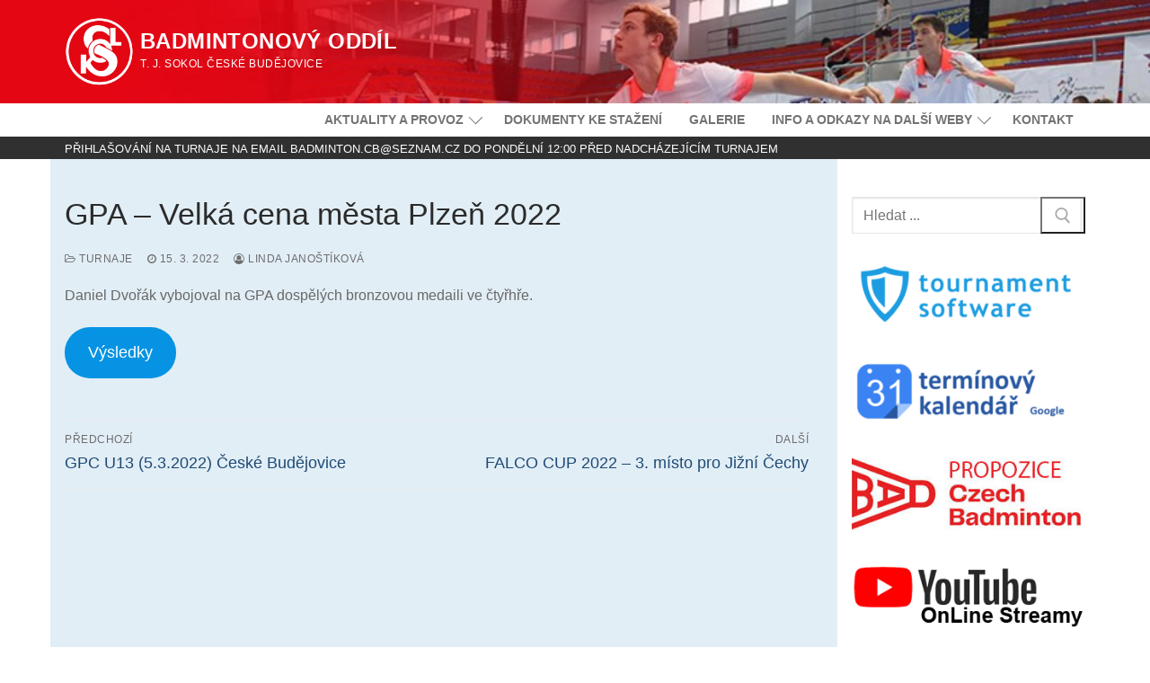

--- FILE ---
content_type: text/html; charset=UTF-8
request_url: https://badmintoncb.cz/turnaje/gpa-velka-cena-mesta-plzen-2022/
body_size: 15030
content:
<!doctype html>
<html lang="cs">
<head>
	<meta charset="UTF-8">
	<meta name="viewport" content="width=device-width, initial-scale=1, maximum-scale=10.0, user-scalable=yes">
	<link rel="profile" href="http://gmpg.org/xfn/11">
	<meta name='robots' content='index, follow, max-image-preview:large, max-snippet:-1, max-video-preview:-1' />

	<!-- This site is optimized with the Yoast SEO plugin v26.5 - https://yoast.com/wordpress/plugins/seo/ -->
	<title>GPA - Velká cena města Plzeň 2022 - Badmintonový oddíl</title>
	<link rel="canonical" href="https://badmintoncb.cz/turnaje/gpa-velka-cena-mesta-plzen-2022/" />
	<meta property="og:locale" content="cs_CZ" />
	<meta property="og:type" content="article" />
	<meta property="og:title" content="GPA - Velká cena města Plzeň 2022 - Badmintonový oddíl" />
	<meta property="og:description" content="Daniel Dvořák vybojoval na GPA dospělých bronzovou medaili ve čtyřhře." />
	<meta property="og:url" content="https://badmintoncb.cz/turnaje/gpa-velka-cena-mesta-plzen-2022/" />
	<meta property="og:site_name" content="Badmintonový oddíl" />
	<meta property="article:publisher" content="https://www.facebook.com/profile.php?id=61576577970121" />
	<meta property="article:published_time" content="2022-03-15T14:19:19+00:00" />
	<meta property="article:modified_time" content="2022-03-15T14:19:20+00:00" />
	<meta property="og:image" content="https://badmintoncb.cz/wp-content/uploads/2021/10/Dan.jpeg" />
	<meta property="og:image:width" content="1024" />
	<meta property="og:image:height" content="640" />
	<meta property="og:image:type" content="image/jpeg" />
	<meta name="author" content="Linda Janoštíková" />
	<meta name="twitter:card" content="summary_large_image" />
	<meta name="twitter:label1" content="Napsal(a)" />
	<meta name="twitter:data1" content="Linda Janoštíková" />
	<meta name="twitter:label2" content="Odhadovaná doba čtení" />
	<meta name="twitter:data2" content="1 minuta" />
	<script type="application/ld+json" class="yoast-schema-graph">{"@context":"https://schema.org","@graph":[{"@type":"Article","@id":"https://badmintoncb.cz/turnaje/gpa-velka-cena-mesta-plzen-2022/#article","isPartOf":{"@id":"https://badmintoncb.cz/turnaje/gpa-velka-cena-mesta-plzen-2022/"},"author":{"name":"Linda Janoštíková","@id":"https://badmintoncb.cz/#/schema/person/ade17db58a2d0d74f6ff9c9dd67a60d9"},"headline":"GPA &#8211; Velká cena města Plzeň 2022","datePublished":"2022-03-15T14:19:19+00:00","dateModified":"2022-03-15T14:19:20+00:00","mainEntityOfPage":{"@id":"https://badmintoncb.cz/turnaje/gpa-velka-cena-mesta-plzen-2022/"},"wordCount":24,"publisher":{"@id":"https://badmintoncb.cz/#organization"},"image":{"@id":"https://badmintoncb.cz/turnaje/gpa-velka-cena-mesta-plzen-2022/#primaryimage"},"thumbnailUrl":"https://badmintoncb.cz/wp-content/uploads/2021/10/Dan.jpeg","articleSection":["Turnaje"],"inLanguage":"cs"},{"@type":"WebPage","@id":"https://badmintoncb.cz/turnaje/gpa-velka-cena-mesta-plzen-2022/","url":"https://badmintoncb.cz/turnaje/gpa-velka-cena-mesta-plzen-2022/","name":"GPA - Velká cena města Plzeň 2022 - Badmintonový oddíl","isPartOf":{"@id":"https://badmintoncb.cz/#website"},"primaryImageOfPage":{"@id":"https://badmintoncb.cz/turnaje/gpa-velka-cena-mesta-plzen-2022/#primaryimage"},"image":{"@id":"https://badmintoncb.cz/turnaje/gpa-velka-cena-mesta-plzen-2022/#primaryimage"},"thumbnailUrl":"https://badmintoncb.cz/wp-content/uploads/2021/10/Dan.jpeg","datePublished":"2022-03-15T14:19:19+00:00","dateModified":"2022-03-15T14:19:20+00:00","breadcrumb":{"@id":"https://badmintoncb.cz/turnaje/gpa-velka-cena-mesta-plzen-2022/#breadcrumb"},"inLanguage":"cs","potentialAction":[{"@type":"ReadAction","target":["https://badmintoncb.cz/turnaje/gpa-velka-cena-mesta-plzen-2022/"]}]},{"@type":"ImageObject","inLanguage":"cs","@id":"https://badmintoncb.cz/turnaje/gpa-velka-cena-mesta-plzen-2022/#primaryimage","url":"https://badmintoncb.cz/wp-content/uploads/2021/10/Dan.jpeg","contentUrl":"https://badmintoncb.cz/wp-content/uploads/2021/10/Dan.jpeg","width":1024,"height":640},{"@type":"BreadcrumbList","@id":"https://badmintoncb.cz/turnaje/gpa-velka-cena-mesta-plzen-2022/#breadcrumb","itemListElement":[{"@type":"ListItem","position":1,"name":"Domů","item":"https://badmintoncb.cz/"},{"@type":"ListItem","position":2,"name":"GPA &#8211; Velká cena města Plzeň 2022"}]},{"@type":"WebSite","@id":"https://badmintoncb.cz/#website","url":"https://badmintoncb.cz/","name":"Badmintonový oddíl","description":"T. J. Sokol České Budějovice","publisher":{"@id":"https://badmintoncb.cz/#organization"},"potentialAction":[{"@type":"SearchAction","target":{"@type":"EntryPoint","urlTemplate":"https://badmintoncb.cz/?s={search_term_string}"},"query-input":{"@type":"PropertyValueSpecification","valueRequired":true,"valueName":"search_term_string"}}],"inLanguage":"cs"},{"@type":"Organization","@id":"https://badmintoncb.cz/#organization","name":"TJ Sokol - Badminton","url":"https://badmintoncb.cz/","logo":{"@type":"ImageObject","inLanguage":"cs","@id":"https://badmintoncb.cz/#/schema/logo/image/","url":"https://badmintoncb.cz/wp-content/uploads/2019/04/logo-sokol-e1566208200360.jpg","contentUrl":"https://badmintoncb.cz/wp-content/uploads/2019/04/logo-sokol-e1566208200360.jpg","width":150,"height":150,"caption":"TJ Sokol - Badminton"},"image":{"@id":"https://badmintoncb.cz/#/schema/logo/image/"},"sameAs":["https://www.facebook.com/profile.php?id=61576577970121","https://www.instagram.com/badminton_ceskebudejovice"]},{"@type":"Person","@id":"https://badmintoncb.cz/#/schema/person/ade17db58a2d0d74f6ff9c9dd67a60d9","name":"Linda Janoštíková","url":"https://badmintoncb.cz/author/lindaj/"}]}</script>
	<!-- / Yoast SEO plugin. -->


<link rel="alternate" type="application/rss+xml" title="Badmintonový oddíl &raquo; RSS zdroj" href="https://badmintoncb.cz/feed/" />
<link rel="alternate" type="application/rss+xml" title="Badmintonový oddíl &raquo; RSS komentářů" href="https://badmintoncb.cz/comments/feed/" />
<link rel="alternate" title="oEmbed (JSON)" type="application/json+oembed" href="https://badmintoncb.cz/wp-json/oembed/1.0/embed?url=https%3A%2F%2Fbadmintoncb.cz%2Fturnaje%2Fgpa-velka-cena-mesta-plzen-2022%2F" />
<link rel="alternate" title="oEmbed (XML)" type="text/xml+oembed" href="https://badmintoncb.cz/wp-json/oembed/1.0/embed?url=https%3A%2F%2Fbadmintoncb.cz%2Fturnaje%2Fgpa-velka-cena-mesta-plzen-2022%2F&#038;format=xml" />
<style id='wp-img-auto-sizes-contain-inline-css' type='text/css'>
img:is([sizes=auto i],[sizes^="auto," i]){contain-intrinsic-size:3000px 1500px}
/*# sourceURL=wp-img-auto-sizes-contain-inline-css */
</style>
<style id='wp-emoji-styles-inline-css' type='text/css'>

	img.wp-smiley, img.emoji {
		display: inline !important;
		border: none !important;
		box-shadow: none !important;
		height: 1em !important;
		width: 1em !important;
		margin: 0 0.07em !important;
		vertical-align: -0.1em !important;
		background: none !important;
		padding: 0 !important;
	}
/*# sourceURL=wp-emoji-styles-inline-css */
</style>
<style id='wp-block-library-inline-css' type='text/css'>
:root{--wp-block-synced-color:#7a00df;--wp-block-synced-color--rgb:122,0,223;--wp-bound-block-color:var(--wp-block-synced-color);--wp-editor-canvas-background:#ddd;--wp-admin-theme-color:#007cba;--wp-admin-theme-color--rgb:0,124,186;--wp-admin-theme-color-darker-10:#006ba1;--wp-admin-theme-color-darker-10--rgb:0,107,160.5;--wp-admin-theme-color-darker-20:#005a87;--wp-admin-theme-color-darker-20--rgb:0,90,135;--wp-admin-border-width-focus:2px}@media (min-resolution:192dpi){:root{--wp-admin-border-width-focus:1.5px}}.wp-element-button{cursor:pointer}:root .has-very-light-gray-background-color{background-color:#eee}:root .has-very-dark-gray-background-color{background-color:#313131}:root .has-very-light-gray-color{color:#eee}:root .has-very-dark-gray-color{color:#313131}:root .has-vivid-green-cyan-to-vivid-cyan-blue-gradient-background{background:linear-gradient(135deg,#00d084,#0693e3)}:root .has-purple-crush-gradient-background{background:linear-gradient(135deg,#34e2e4,#4721fb 50%,#ab1dfe)}:root .has-hazy-dawn-gradient-background{background:linear-gradient(135deg,#faaca8,#dad0ec)}:root .has-subdued-olive-gradient-background{background:linear-gradient(135deg,#fafae1,#67a671)}:root .has-atomic-cream-gradient-background{background:linear-gradient(135deg,#fdd79a,#004a59)}:root .has-nightshade-gradient-background{background:linear-gradient(135deg,#330968,#31cdcf)}:root .has-midnight-gradient-background{background:linear-gradient(135deg,#020381,#2874fc)}:root{--wp--preset--font-size--normal:16px;--wp--preset--font-size--huge:42px}.has-regular-font-size{font-size:1em}.has-larger-font-size{font-size:2.625em}.has-normal-font-size{font-size:var(--wp--preset--font-size--normal)}.has-huge-font-size{font-size:var(--wp--preset--font-size--huge)}.has-text-align-center{text-align:center}.has-text-align-left{text-align:left}.has-text-align-right{text-align:right}.has-fit-text{white-space:nowrap!important}#end-resizable-editor-section{display:none}.aligncenter{clear:both}.items-justified-left{justify-content:flex-start}.items-justified-center{justify-content:center}.items-justified-right{justify-content:flex-end}.items-justified-space-between{justify-content:space-between}.screen-reader-text{border:0;clip-path:inset(50%);height:1px;margin:-1px;overflow:hidden;padding:0;position:absolute;width:1px;word-wrap:normal!important}.screen-reader-text:focus{background-color:#ddd;clip-path:none;color:#444;display:block;font-size:1em;height:auto;left:5px;line-height:normal;padding:15px 23px 14px;text-decoration:none;top:5px;width:auto;z-index:100000}html :where(.has-border-color){border-style:solid}html :where([style*=border-top-color]){border-top-style:solid}html :where([style*=border-right-color]){border-right-style:solid}html :where([style*=border-bottom-color]){border-bottom-style:solid}html :where([style*=border-left-color]){border-left-style:solid}html :where([style*=border-width]){border-style:solid}html :where([style*=border-top-width]){border-top-style:solid}html :where([style*=border-right-width]){border-right-style:solid}html :where([style*=border-bottom-width]){border-bottom-style:solid}html :where([style*=border-left-width]){border-left-style:solid}html :where(img[class*=wp-image-]){height:auto;max-width:100%}:where(figure){margin:0 0 1em}html :where(.is-position-sticky){--wp-admin--admin-bar--position-offset:var(--wp-admin--admin-bar--height,0px)}@media screen and (max-width:600px){html :where(.is-position-sticky){--wp-admin--admin-bar--position-offset:0px}}

/*# sourceURL=wp-block-library-inline-css */
</style><style id='wp-block-button-inline-css' type='text/css'>
.wp-block-button__link{align-content:center;box-sizing:border-box;cursor:pointer;display:inline-block;height:100%;text-align:center;word-break:break-word}.wp-block-button__link.aligncenter{text-align:center}.wp-block-button__link.alignright{text-align:right}:where(.wp-block-button__link){border-radius:9999px;box-shadow:none;padding:calc(.667em + 2px) calc(1.333em + 2px);text-decoration:none}.wp-block-button[style*=text-decoration] .wp-block-button__link{text-decoration:inherit}.wp-block-buttons>.wp-block-button.has-custom-width{max-width:none}.wp-block-buttons>.wp-block-button.has-custom-width .wp-block-button__link{width:100%}.wp-block-buttons>.wp-block-button.has-custom-font-size .wp-block-button__link{font-size:inherit}.wp-block-buttons>.wp-block-button.wp-block-button__width-25{width:calc(25% - var(--wp--style--block-gap, .5em)*.75)}.wp-block-buttons>.wp-block-button.wp-block-button__width-50{width:calc(50% - var(--wp--style--block-gap, .5em)*.5)}.wp-block-buttons>.wp-block-button.wp-block-button__width-75{width:calc(75% - var(--wp--style--block-gap, .5em)*.25)}.wp-block-buttons>.wp-block-button.wp-block-button__width-100{flex-basis:100%;width:100%}.wp-block-buttons.is-vertical>.wp-block-button.wp-block-button__width-25{width:25%}.wp-block-buttons.is-vertical>.wp-block-button.wp-block-button__width-50{width:50%}.wp-block-buttons.is-vertical>.wp-block-button.wp-block-button__width-75{width:75%}.wp-block-button.is-style-squared,.wp-block-button__link.wp-block-button.is-style-squared{border-radius:0}.wp-block-button.no-border-radius,.wp-block-button__link.no-border-radius{border-radius:0!important}:root :where(.wp-block-button .wp-block-button__link.is-style-outline),:root :where(.wp-block-button.is-style-outline>.wp-block-button__link){border:2px solid;padding:.667em 1.333em}:root :where(.wp-block-button .wp-block-button__link.is-style-outline:not(.has-text-color)),:root :where(.wp-block-button.is-style-outline>.wp-block-button__link:not(.has-text-color)){color:currentColor}:root :where(.wp-block-button .wp-block-button__link.is-style-outline:not(.has-background)),:root :where(.wp-block-button.is-style-outline>.wp-block-button__link:not(.has-background)){background-color:initial;background-image:none}
/*# sourceURL=https://badmintoncb.cz/wp-includes/blocks/button/style.min.css */
</style>
<style id='wp-block-image-inline-css' type='text/css'>
.wp-block-image>a,.wp-block-image>figure>a{display:inline-block}.wp-block-image img{box-sizing:border-box;height:auto;max-width:100%;vertical-align:bottom}@media not (prefers-reduced-motion){.wp-block-image img.hide{visibility:hidden}.wp-block-image img.show{animation:show-content-image .4s}}.wp-block-image[style*=border-radius] img,.wp-block-image[style*=border-radius]>a{border-radius:inherit}.wp-block-image.has-custom-border img{box-sizing:border-box}.wp-block-image.aligncenter{text-align:center}.wp-block-image.alignfull>a,.wp-block-image.alignwide>a{width:100%}.wp-block-image.alignfull img,.wp-block-image.alignwide img{height:auto;width:100%}.wp-block-image .aligncenter,.wp-block-image .alignleft,.wp-block-image .alignright,.wp-block-image.aligncenter,.wp-block-image.alignleft,.wp-block-image.alignright{display:table}.wp-block-image .aligncenter>figcaption,.wp-block-image .alignleft>figcaption,.wp-block-image .alignright>figcaption,.wp-block-image.aligncenter>figcaption,.wp-block-image.alignleft>figcaption,.wp-block-image.alignright>figcaption{caption-side:bottom;display:table-caption}.wp-block-image .alignleft{float:left;margin:.5em 1em .5em 0}.wp-block-image .alignright{float:right;margin:.5em 0 .5em 1em}.wp-block-image .aligncenter{margin-left:auto;margin-right:auto}.wp-block-image :where(figcaption){margin-bottom:1em;margin-top:.5em}.wp-block-image.is-style-circle-mask img{border-radius:9999px}@supports ((-webkit-mask-image:none) or (mask-image:none)) or (-webkit-mask-image:none){.wp-block-image.is-style-circle-mask img{border-radius:0;-webkit-mask-image:url('data:image/svg+xml;utf8,<svg viewBox="0 0 100 100" xmlns="http://www.w3.org/2000/svg"><circle cx="50" cy="50" r="50"/></svg>');mask-image:url('data:image/svg+xml;utf8,<svg viewBox="0 0 100 100" xmlns="http://www.w3.org/2000/svg"><circle cx="50" cy="50" r="50"/></svg>');mask-mode:alpha;-webkit-mask-position:center;mask-position:center;-webkit-mask-repeat:no-repeat;mask-repeat:no-repeat;-webkit-mask-size:contain;mask-size:contain}}:root :where(.wp-block-image.is-style-rounded img,.wp-block-image .is-style-rounded img){border-radius:9999px}.wp-block-image figure{margin:0}.wp-lightbox-container{display:flex;flex-direction:column;position:relative}.wp-lightbox-container img{cursor:zoom-in}.wp-lightbox-container img:hover+button{opacity:1}.wp-lightbox-container button{align-items:center;backdrop-filter:blur(16px) saturate(180%);background-color:#5a5a5a40;border:none;border-radius:4px;cursor:zoom-in;display:flex;height:20px;justify-content:center;opacity:0;padding:0;position:absolute;right:16px;text-align:center;top:16px;width:20px;z-index:100}@media not (prefers-reduced-motion){.wp-lightbox-container button{transition:opacity .2s ease}}.wp-lightbox-container button:focus-visible{outline:3px auto #5a5a5a40;outline:3px auto -webkit-focus-ring-color;outline-offset:3px}.wp-lightbox-container button:hover{cursor:pointer;opacity:1}.wp-lightbox-container button:focus{opacity:1}.wp-lightbox-container button:focus,.wp-lightbox-container button:hover,.wp-lightbox-container button:not(:hover):not(:active):not(.has-background){background-color:#5a5a5a40;border:none}.wp-lightbox-overlay{box-sizing:border-box;cursor:zoom-out;height:100vh;left:0;overflow:hidden;position:fixed;top:0;visibility:hidden;width:100%;z-index:100000}.wp-lightbox-overlay .close-button{align-items:center;cursor:pointer;display:flex;justify-content:center;min-height:40px;min-width:40px;padding:0;position:absolute;right:calc(env(safe-area-inset-right) + 16px);top:calc(env(safe-area-inset-top) + 16px);z-index:5000000}.wp-lightbox-overlay .close-button:focus,.wp-lightbox-overlay .close-button:hover,.wp-lightbox-overlay .close-button:not(:hover):not(:active):not(.has-background){background:none;border:none}.wp-lightbox-overlay .lightbox-image-container{height:var(--wp--lightbox-container-height);left:50%;overflow:hidden;position:absolute;top:50%;transform:translate(-50%,-50%);transform-origin:top left;width:var(--wp--lightbox-container-width);z-index:9999999999}.wp-lightbox-overlay .wp-block-image{align-items:center;box-sizing:border-box;display:flex;height:100%;justify-content:center;margin:0;position:relative;transform-origin:0 0;width:100%;z-index:3000000}.wp-lightbox-overlay .wp-block-image img{height:var(--wp--lightbox-image-height);min-height:var(--wp--lightbox-image-height);min-width:var(--wp--lightbox-image-width);width:var(--wp--lightbox-image-width)}.wp-lightbox-overlay .wp-block-image figcaption{display:none}.wp-lightbox-overlay button{background:none;border:none}.wp-lightbox-overlay .scrim{background-color:#fff;height:100%;opacity:.9;position:absolute;width:100%;z-index:2000000}.wp-lightbox-overlay.active{visibility:visible}@media not (prefers-reduced-motion){.wp-lightbox-overlay.active{animation:turn-on-visibility .25s both}.wp-lightbox-overlay.active img{animation:turn-on-visibility .35s both}.wp-lightbox-overlay.show-closing-animation:not(.active){animation:turn-off-visibility .35s both}.wp-lightbox-overlay.show-closing-animation:not(.active) img{animation:turn-off-visibility .25s both}.wp-lightbox-overlay.zoom.active{animation:none;opacity:1;visibility:visible}.wp-lightbox-overlay.zoom.active .lightbox-image-container{animation:lightbox-zoom-in .4s}.wp-lightbox-overlay.zoom.active .lightbox-image-container img{animation:none}.wp-lightbox-overlay.zoom.active .scrim{animation:turn-on-visibility .4s forwards}.wp-lightbox-overlay.zoom.show-closing-animation:not(.active){animation:none}.wp-lightbox-overlay.zoom.show-closing-animation:not(.active) .lightbox-image-container{animation:lightbox-zoom-out .4s}.wp-lightbox-overlay.zoom.show-closing-animation:not(.active) .lightbox-image-container img{animation:none}.wp-lightbox-overlay.zoom.show-closing-animation:not(.active) .scrim{animation:turn-off-visibility .4s forwards}}@keyframes show-content-image{0%{visibility:hidden}99%{visibility:hidden}to{visibility:visible}}@keyframes turn-on-visibility{0%{opacity:0}to{opacity:1}}@keyframes turn-off-visibility{0%{opacity:1;visibility:visible}99%{opacity:0;visibility:visible}to{opacity:0;visibility:hidden}}@keyframes lightbox-zoom-in{0%{transform:translate(calc((-100vw + var(--wp--lightbox-scrollbar-width))/2 + var(--wp--lightbox-initial-left-position)),calc(-50vh + var(--wp--lightbox-initial-top-position))) scale(var(--wp--lightbox-scale))}to{transform:translate(-50%,-50%) scale(1)}}@keyframes lightbox-zoom-out{0%{transform:translate(-50%,-50%) scale(1);visibility:visible}99%{visibility:visible}to{transform:translate(calc((-100vw + var(--wp--lightbox-scrollbar-width))/2 + var(--wp--lightbox-initial-left-position)),calc(-50vh + var(--wp--lightbox-initial-top-position))) scale(var(--wp--lightbox-scale));visibility:hidden}}
/*# sourceURL=https://badmintoncb.cz/wp-includes/blocks/image/style.min.css */
</style>
<style id='wp-block-buttons-inline-css' type='text/css'>
.wp-block-buttons{box-sizing:border-box}.wp-block-buttons.is-vertical{flex-direction:column}.wp-block-buttons.is-vertical>.wp-block-button:last-child{margin-bottom:0}.wp-block-buttons>.wp-block-button{display:inline-block;margin:0}.wp-block-buttons.is-content-justification-left{justify-content:flex-start}.wp-block-buttons.is-content-justification-left.is-vertical{align-items:flex-start}.wp-block-buttons.is-content-justification-center{justify-content:center}.wp-block-buttons.is-content-justification-center.is-vertical{align-items:center}.wp-block-buttons.is-content-justification-right{justify-content:flex-end}.wp-block-buttons.is-content-justification-right.is-vertical{align-items:flex-end}.wp-block-buttons.is-content-justification-space-between{justify-content:space-between}.wp-block-buttons.aligncenter{text-align:center}.wp-block-buttons:not(.is-content-justification-space-between,.is-content-justification-right,.is-content-justification-left,.is-content-justification-center) .wp-block-button.aligncenter{margin-left:auto;margin-right:auto;width:100%}.wp-block-buttons[style*=text-decoration] .wp-block-button,.wp-block-buttons[style*=text-decoration] .wp-block-button__link{text-decoration:inherit}.wp-block-buttons.has-custom-font-size .wp-block-button__link{font-size:inherit}.wp-block-buttons .wp-block-button__link{width:100%}.wp-block-button.aligncenter{text-align:center}
/*# sourceURL=https://badmintoncb.cz/wp-includes/blocks/buttons/style.min.css */
</style>
<style id='global-styles-inline-css' type='text/css'>
:root{--wp--preset--aspect-ratio--square: 1;--wp--preset--aspect-ratio--4-3: 4/3;--wp--preset--aspect-ratio--3-4: 3/4;--wp--preset--aspect-ratio--3-2: 3/2;--wp--preset--aspect-ratio--2-3: 2/3;--wp--preset--aspect-ratio--16-9: 16/9;--wp--preset--aspect-ratio--9-16: 9/16;--wp--preset--color--black: #000000;--wp--preset--color--cyan-bluish-gray: #abb8c3;--wp--preset--color--white: #ffffff;--wp--preset--color--pale-pink: #f78da7;--wp--preset--color--vivid-red: #cf2e2e;--wp--preset--color--luminous-vivid-orange: #ff6900;--wp--preset--color--luminous-vivid-amber: #fcb900;--wp--preset--color--light-green-cyan: #7bdcb5;--wp--preset--color--vivid-green-cyan: #00d084;--wp--preset--color--pale-cyan-blue: #8ed1fc;--wp--preset--color--vivid-cyan-blue: #0693e3;--wp--preset--color--vivid-purple: #9b51e0;--wp--preset--gradient--vivid-cyan-blue-to-vivid-purple: linear-gradient(135deg,rgb(6,147,227) 0%,rgb(155,81,224) 100%);--wp--preset--gradient--light-green-cyan-to-vivid-green-cyan: linear-gradient(135deg,rgb(122,220,180) 0%,rgb(0,208,130) 100%);--wp--preset--gradient--luminous-vivid-amber-to-luminous-vivid-orange: linear-gradient(135deg,rgb(252,185,0) 0%,rgb(255,105,0) 100%);--wp--preset--gradient--luminous-vivid-orange-to-vivid-red: linear-gradient(135deg,rgb(255,105,0) 0%,rgb(207,46,46) 100%);--wp--preset--gradient--very-light-gray-to-cyan-bluish-gray: linear-gradient(135deg,rgb(238,238,238) 0%,rgb(169,184,195) 100%);--wp--preset--gradient--cool-to-warm-spectrum: linear-gradient(135deg,rgb(74,234,220) 0%,rgb(151,120,209) 20%,rgb(207,42,186) 40%,rgb(238,44,130) 60%,rgb(251,105,98) 80%,rgb(254,248,76) 100%);--wp--preset--gradient--blush-light-purple: linear-gradient(135deg,rgb(255,206,236) 0%,rgb(152,150,240) 100%);--wp--preset--gradient--blush-bordeaux: linear-gradient(135deg,rgb(254,205,165) 0%,rgb(254,45,45) 50%,rgb(107,0,62) 100%);--wp--preset--gradient--luminous-dusk: linear-gradient(135deg,rgb(255,203,112) 0%,rgb(199,81,192) 50%,rgb(65,88,208) 100%);--wp--preset--gradient--pale-ocean: linear-gradient(135deg,rgb(255,245,203) 0%,rgb(182,227,212) 50%,rgb(51,167,181) 100%);--wp--preset--gradient--electric-grass: linear-gradient(135deg,rgb(202,248,128) 0%,rgb(113,206,126) 100%);--wp--preset--gradient--midnight: linear-gradient(135deg,rgb(2,3,129) 0%,rgb(40,116,252) 100%);--wp--preset--font-size--small: 13px;--wp--preset--font-size--medium: 20px;--wp--preset--font-size--large: 36px;--wp--preset--font-size--x-large: 42px;--wp--preset--spacing--20: 0.44rem;--wp--preset--spacing--30: 0.67rem;--wp--preset--spacing--40: 1rem;--wp--preset--spacing--50: 1.5rem;--wp--preset--spacing--60: 2.25rem;--wp--preset--spacing--70: 3.38rem;--wp--preset--spacing--80: 5.06rem;--wp--preset--shadow--natural: 6px 6px 9px rgba(0, 0, 0, 0.2);--wp--preset--shadow--deep: 12px 12px 50px rgba(0, 0, 0, 0.4);--wp--preset--shadow--sharp: 6px 6px 0px rgba(0, 0, 0, 0.2);--wp--preset--shadow--outlined: 6px 6px 0px -3px rgb(255, 255, 255), 6px 6px rgb(0, 0, 0);--wp--preset--shadow--crisp: 6px 6px 0px rgb(0, 0, 0);}:where(.is-layout-flex){gap: 0.5em;}:where(.is-layout-grid){gap: 0.5em;}body .is-layout-flex{display: flex;}.is-layout-flex{flex-wrap: wrap;align-items: center;}.is-layout-flex > :is(*, div){margin: 0;}body .is-layout-grid{display: grid;}.is-layout-grid > :is(*, div){margin: 0;}:where(.wp-block-columns.is-layout-flex){gap: 2em;}:where(.wp-block-columns.is-layout-grid){gap: 2em;}:where(.wp-block-post-template.is-layout-flex){gap: 1.25em;}:where(.wp-block-post-template.is-layout-grid){gap: 1.25em;}.has-black-color{color: var(--wp--preset--color--black) !important;}.has-cyan-bluish-gray-color{color: var(--wp--preset--color--cyan-bluish-gray) !important;}.has-white-color{color: var(--wp--preset--color--white) !important;}.has-pale-pink-color{color: var(--wp--preset--color--pale-pink) !important;}.has-vivid-red-color{color: var(--wp--preset--color--vivid-red) !important;}.has-luminous-vivid-orange-color{color: var(--wp--preset--color--luminous-vivid-orange) !important;}.has-luminous-vivid-amber-color{color: var(--wp--preset--color--luminous-vivid-amber) !important;}.has-light-green-cyan-color{color: var(--wp--preset--color--light-green-cyan) !important;}.has-vivid-green-cyan-color{color: var(--wp--preset--color--vivid-green-cyan) !important;}.has-pale-cyan-blue-color{color: var(--wp--preset--color--pale-cyan-blue) !important;}.has-vivid-cyan-blue-color{color: var(--wp--preset--color--vivid-cyan-blue) !important;}.has-vivid-purple-color{color: var(--wp--preset--color--vivid-purple) !important;}.has-black-background-color{background-color: var(--wp--preset--color--black) !important;}.has-cyan-bluish-gray-background-color{background-color: var(--wp--preset--color--cyan-bluish-gray) !important;}.has-white-background-color{background-color: var(--wp--preset--color--white) !important;}.has-pale-pink-background-color{background-color: var(--wp--preset--color--pale-pink) !important;}.has-vivid-red-background-color{background-color: var(--wp--preset--color--vivid-red) !important;}.has-luminous-vivid-orange-background-color{background-color: var(--wp--preset--color--luminous-vivid-orange) !important;}.has-luminous-vivid-amber-background-color{background-color: var(--wp--preset--color--luminous-vivid-amber) !important;}.has-light-green-cyan-background-color{background-color: var(--wp--preset--color--light-green-cyan) !important;}.has-vivid-green-cyan-background-color{background-color: var(--wp--preset--color--vivid-green-cyan) !important;}.has-pale-cyan-blue-background-color{background-color: var(--wp--preset--color--pale-cyan-blue) !important;}.has-vivid-cyan-blue-background-color{background-color: var(--wp--preset--color--vivid-cyan-blue) !important;}.has-vivid-purple-background-color{background-color: var(--wp--preset--color--vivid-purple) !important;}.has-black-border-color{border-color: var(--wp--preset--color--black) !important;}.has-cyan-bluish-gray-border-color{border-color: var(--wp--preset--color--cyan-bluish-gray) !important;}.has-white-border-color{border-color: var(--wp--preset--color--white) !important;}.has-pale-pink-border-color{border-color: var(--wp--preset--color--pale-pink) !important;}.has-vivid-red-border-color{border-color: var(--wp--preset--color--vivid-red) !important;}.has-luminous-vivid-orange-border-color{border-color: var(--wp--preset--color--luminous-vivid-orange) !important;}.has-luminous-vivid-amber-border-color{border-color: var(--wp--preset--color--luminous-vivid-amber) !important;}.has-light-green-cyan-border-color{border-color: var(--wp--preset--color--light-green-cyan) !important;}.has-vivid-green-cyan-border-color{border-color: var(--wp--preset--color--vivid-green-cyan) !important;}.has-pale-cyan-blue-border-color{border-color: var(--wp--preset--color--pale-cyan-blue) !important;}.has-vivid-cyan-blue-border-color{border-color: var(--wp--preset--color--vivid-cyan-blue) !important;}.has-vivid-purple-border-color{border-color: var(--wp--preset--color--vivid-purple) !important;}.has-vivid-cyan-blue-to-vivid-purple-gradient-background{background: var(--wp--preset--gradient--vivid-cyan-blue-to-vivid-purple) !important;}.has-light-green-cyan-to-vivid-green-cyan-gradient-background{background: var(--wp--preset--gradient--light-green-cyan-to-vivid-green-cyan) !important;}.has-luminous-vivid-amber-to-luminous-vivid-orange-gradient-background{background: var(--wp--preset--gradient--luminous-vivid-amber-to-luminous-vivid-orange) !important;}.has-luminous-vivid-orange-to-vivid-red-gradient-background{background: var(--wp--preset--gradient--luminous-vivid-orange-to-vivid-red) !important;}.has-very-light-gray-to-cyan-bluish-gray-gradient-background{background: var(--wp--preset--gradient--very-light-gray-to-cyan-bluish-gray) !important;}.has-cool-to-warm-spectrum-gradient-background{background: var(--wp--preset--gradient--cool-to-warm-spectrum) !important;}.has-blush-light-purple-gradient-background{background: var(--wp--preset--gradient--blush-light-purple) !important;}.has-blush-bordeaux-gradient-background{background: var(--wp--preset--gradient--blush-bordeaux) !important;}.has-luminous-dusk-gradient-background{background: var(--wp--preset--gradient--luminous-dusk) !important;}.has-pale-ocean-gradient-background{background: var(--wp--preset--gradient--pale-ocean) !important;}.has-electric-grass-gradient-background{background: var(--wp--preset--gradient--electric-grass) !important;}.has-midnight-gradient-background{background: var(--wp--preset--gradient--midnight) !important;}.has-small-font-size{font-size: var(--wp--preset--font-size--small) !important;}.has-medium-font-size{font-size: var(--wp--preset--font-size--medium) !important;}.has-large-font-size{font-size: var(--wp--preset--font-size--large) !important;}.has-x-large-font-size{font-size: var(--wp--preset--font-size--x-large) !important;}
/*# sourceURL=global-styles-inline-css */
</style>

<style id='classic-theme-styles-inline-css' type='text/css'>
/*! This file is auto-generated */
.wp-block-button__link{color:#fff;background-color:#32373c;border-radius:9999px;box-shadow:none;text-decoration:none;padding:calc(.667em + 2px) calc(1.333em + 2px);font-size:1.125em}.wp-block-file__button{background:#32373c;color:#fff;text-decoration:none}
/*# sourceURL=/wp-includes/css/classic-themes.min.css */
</style>
<link rel='stylesheet' id='recent-posts-widget-with-thumbnails-public-style-css' href='https://badmintoncb.cz/wp-content/plugins/recent-posts-widget-with-thumbnails/public.css?ver=7.1.1' type='text/css' media='all' />
<link rel='stylesheet' id='slb_core-css' href='https://badmintoncb.cz/wp-content/plugins/simple-lightbox/client/css/app.css?ver=2.9.4' type='text/css' media='all' />
<link rel='stylesheet' id='font-awesome-css' href='https://badmintoncb.cz/wp-content/themes/customify/assets/fonts/font-awesome/css/font-awesome.min.css?ver=5.0.0' type='text/css' media='all' />
<link rel='stylesheet' id='customify-style-css' href='https://badmintoncb.cz/wp-content/themes/customify/style.min.css?ver=0.4.13' type='text/css' media='all' />
<style id='customify-style-inline-css' type='text/css'>
.customify-container, .layout-contained, .site-framed .site, .site-boxed .site { max-width: 1200px; } .main-layout-content .entry-content > .alignwide { width: calc( 1200px - 4em ); max-width: 100vw;  }#blog-posts .posts-layout .entry-media {border-radius: 21px;}#blog-posts .entry-meta .sep {margin-left: calc( 19px / 2 ); margin-right: calc( 19px / 2 );}.single-post .content-inner {max-width: 1200px;}.header-top .header--row-inner,body:not(.fl-builder-edit) .button,body:not(.fl-builder-edit) button:not(.menu-mobile-toggle, .components-button, .customize-partial-edit-shortcut-button),body:not(.fl-builder-edit) input[type="button"]:not(.ed_button),button.button,input[type="button"]:not(.ed_button, .components-button, .customize-partial-edit-shortcut-button),input[type="reset"]:not(.components-button, .customize-partial-edit-shortcut-button),input[type="submit"]:not(.components-button, .customize-partial-edit-shortcut-button),.pagination .nav-links > *:hover,.pagination .nav-links span,.nav-menu-desktop.style-full-height .primary-menu-ul > li.current-menu-item > a,.nav-menu-desktop.style-full-height .primary-menu-ul > li.current-menu-ancestor > a,.nav-menu-desktop.style-full-height .primary-menu-ul > li > a:hover,.posts-layout .readmore-button:hover{    background-color: #235787;}.posts-layout .readmore-button {color: #235787;}.pagination .nav-links > *:hover,.pagination .nav-links span,.entry-single .tags-links a:hover,.entry-single .cat-links a:hover,.posts-layout .readmore-button,.posts-layout .readmore-button:hover{    border-color: #235787;}.customify-builder-btn{    background-color: #c3512f;}body{    color: #686868;}abbr, acronym {    border-bottom-color: #686868;}a                {                    color: #1e4b75;}a:hover,a:focus,.link-meta:hover, .link-meta a:hover{    color: #111111;}h2 + h3,.comments-area h2 + .comments-title,.h2 + h3,.comments-area .h2 + .comments-title,.page-breadcrumb {    border-top-color: #eaecee;}blockquote,.site-content .widget-area .menu li.current-menu-item > a:before{    border-left-color: #eaecee;}@media screen and (min-width: 64em) {    .comment-list .children li.comment {        border-left-color: #eaecee;    }    .comment-list .children li.comment:after {        background-color: #eaecee;    }}.page-titlebar, .page-breadcrumb,.posts-layout .entry-inner {    border-bottom-color: #eaecee;}.header-search-form .search-field,.entry-content .page-links a,.header-search-modal,.pagination .nav-links > *,.entry-footer .tags-links a, .entry-footer .cat-links a,.search .content-area article,.site-content .widget-area .menu li.current-menu-item > a,.posts-layout .entry-inner,.post-navigation .nav-links,article.comment .comment-meta,.widget-area .widget_pages li a, .widget-area .widget_categories li a, .widget-area .widget_archive li a, .widget-area .widget_meta li a, .widget-area .widget_nav_menu li a, .widget-area .widget_product_categories li a, .widget-area .widget_recent_entries li a, .widget-area .widget_rss li a,.widget-area .widget_recent_comments li{    border-color: #eaecee;}.header-search-modal::before {    border-top-color: #eaecee;    border-left-color: #eaecee;}@media screen and (min-width: 48em) {    .content-sidebar.sidebar_vertical_border .content-area {        border-right-color: #eaecee;    }    .sidebar-content.sidebar_vertical_border .content-area {        border-left-color: #eaecee;    }    .sidebar-sidebar-content.sidebar_vertical_border .sidebar-primary {        border-right-color: #eaecee;    }    .sidebar-sidebar-content.sidebar_vertical_border .sidebar-secondary {        border-right-color: #eaecee;    }    .content-sidebar-sidebar.sidebar_vertical_border .sidebar-primary {        border-left-color: #eaecee;    }    .content-sidebar-sidebar.sidebar_vertical_border .sidebar-secondary {        border-left-color: #eaecee;    }    .sidebar-content-sidebar.sidebar_vertical_border .content-area {        border-left-color: #eaecee;        border-right-color: #eaecee;    }    .sidebar-content-sidebar.sidebar_vertical_border .content-area {        border-left-color: #eaecee;        border-right-color: #eaecee;    }}article.comment .comment-post-author {background: #6d6d6d;}.pagination .nav-links > *,.link-meta,.link-meta a,.color-meta,.entry-single .tags-links:before,.entry-single .cats-links:before{    color: #6d6d6d;}h1, h2, h3, h4, h5, h6 { color: #2b2b2b;}.site-content .widget-title { color: #444444;}#page-cover {background-image: url("https://badmintoncb.cz/wp-content/themes/customify/assets/images/default-cover.jpg");}.header--row:not(.header--transparent).header-top .header--row-inner  {background-image: url("https://badmintoncb.cz/wp-content/uploads/2019/09/header.jpg");-webkit-background-size: cover; -moz-background-size: cover; -o-background-size: cover; background-size: cover;background-position: top left;background-repeat: repeat;} .sub-menu .li-duplicator {display:none !important;}.header-search_icon-item .header-search-modal  {border-style: solid;} .header-search_icon-item .search-field  {border-style: solid;} .dark-mode .header-search_box-item .search-form-fields, .header-search_box-item .search-form-fields  {border-style: solid;} .nav-menu-desktop.style-border-bottom .primary-menu-ul > li > a .link-before:before { bottom: 24px; } .nav-menu-desktop.style-border-top .primary-menu-ul > li > a .link-before:before { top: 24px; }.builder-item--primary-menu .nav-icon-angle { width: 11px; height: 11px; }a.item--button  {color: #ffffff; text-decoration-color: #ffffff;background-color: #1e73be;} .site-content .content-area  {background-color: rgba(194,220,237,0.48);} /* CSS for desktop */#blog-posts .posts-layout .entry .entry-media:not(.no-ratio) {padding-top: 26%;}#blog-posts .posts-layout .entry-media, #blog-posts .posts-layout.layout--blog_classic .entry-media {flex-basis: 35%; width: 35%;}#page-cover .page-cover-inner {min-height: 300px;}.header--row.header-top .customify-grid, .header--row.header-top .style-full-height .primary-menu-ul > li > a {min-height: 115px;}.header--row.header-main .customify-grid, .header--row.header-main .style-full-height .primary-menu-ul > li > a {min-height: 0px;}.header--row.header-bottom .customify-grid, .header--row.header-bottom .style-full-height .primary-menu-ul > li > a {min-height: 20px;}.header--row .builder-first--html {text-align: left;}.site-header .site-branding img { max-width: 77px; } .site-header .cb-row--mobile .site-branding img { width: 77px; }.header--row .builder-first--logo {text-align: left;}.header--row .builder-first--nav-icon {text-align: right;}.header-search_icon-item svg {height: 5px; width: 5px;}.header-search_icon-item .search-submit {margin-left: -40px;}.header-search_box-item .search-submit{margin-left: -40px;} .header-search_box-item .woo_bootster_search .search-submit{margin-left: -40px;} .header-search_box-item .header-search-form button.search-submit{margin-left:-40px;}.header--row .builder-first--primary-menu {text-align: right;}.header--row .builder-first--button {text-align: left;}.footer--row .builder-first--footer_copyright {text-align: center;}/* CSS for tablet */@media screen and (max-width: 1024px) { #blog-posts .posts-layout .entry .entry-media:not(.no-ratio) {padding-top: 36%;}#blog-posts .posts-layout .entry-media, #blog-posts .posts-layout.layout--blog_classic .entry-media {flex-basis: 63%; width: 63%;}#page-cover .page-cover-inner {min-height: 250px;}.header--row .builder-first--nav-icon {text-align: right;}.header-search_icon-item .search-submit {margin-left: -40px;}.header-search_box-item .search-submit{margin-left: -40px;} .header-search_box-item .woo_bootster_search .search-submit{margin-left: -40px;} .header-search_box-item .header-search-form button.search-submit{margin-left:-40px;} }/* CSS for mobile */@media screen and (max-width: 568px) { #blog-posts .posts-layout .entry .entry-media:not(.no-ratio) {padding-top: 104%;}#page-cover .page-cover-inner {min-height: 200px;}.header--row.header-top .customify-grid, .header--row.header-top .style-full-height .primary-menu-ul > li > a {min-height: 33px;}.header-menu-sidebar-inner {text-align: left;}.header--row .builder-first--nav-icon {text-align: right;}.header-search_icon-item .search-submit {margin-left: -40px;}.header-search_box-item .search-submit{margin-left: -40px;} .header-search_box-item .woo_bootster_search .search-submit{margin-left: -40px;} .header-search_box-item .header-search-form button.search-submit{margin-left:-40px;} }
/*# sourceURL=customify-style-inline-css */
</style>
<link rel='stylesheet' id='wp-block-paragraph-css' href='https://badmintoncb.cz/wp-includes/blocks/paragraph/style.min.css?ver=6.9' type='text/css' media='all' />
<link rel="https://api.w.org/" href="https://badmintoncb.cz/wp-json/" /><link rel="alternate" title="JSON" type="application/json" href="https://badmintoncb.cz/wp-json/wp/v2/posts/3649" /><link rel="EditURI" type="application/rsd+xml" title="RSD" href="https://badmintoncb.cz/xmlrpc.php?rsd" />
<link rel='shortlink' href='https://badmintoncb.cz/?p=3649' />
<!-- Analytics by WP Statistics - https://wp-statistics.com -->
<link rel="icon" href="https://badmintoncb.cz/wp-content/uploads/2019/04/logo-sokol-e1566208200360-100x100.jpg" sizes="32x32" />
<link rel="icon" href="https://badmintoncb.cz/wp-content/uploads/2019/04/logo-sokol-e1566208200360.jpg" sizes="192x192" />
<link rel="apple-touch-icon" href="https://badmintoncb.cz/wp-content/uploads/2019/04/logo-sokol-e1566208200360.jpg" />
<meta name="msapplication-TileImage" content="https://badmintoncb.cz/wp-content/uploads/2019/04/logo-sokol-e1566208200360.jpg" />
</head>

<body class="wp-singular post-template-default single single-post postid-3649 single-format-standard wp-custom-logo wp-theme-customify content-sidebar main-layout-content-sidebar site-full-width menu_sidebar_slide_left">
<div id="page" class="site no-box-shadow">
	<a class="skip-link screen-reader-text" href="#site-content">Přeskočit na obsah</a>
	<a class="close is-size-medium  close-panel close-sidebar-panel" href="#">
        <span class="hamburger hamburger--squeeze is-active">
            <span class="hamburger-box">
              <span class="hamburger-inner"><span class="screen-reader-text">Menu</span></span>
            </span>
        </span>
        <span class="screen-reader-text">Zavřeno</span>
        </a><header id="masthead" class="site-header header-"><div id="masthead-inner" class="site-header-inner">							<div  class="header-top header--row hide-on-mobile hide-on-tablet layout-full-contained"  id="cb-row--header-top"  data-row-id="top"  data-show-on="desktop">
								<div class="header--row-inner header-top-inner dark-mode">
									<div class="customify-container">
										<div class="customify-grid  customify-grid-middle"><div class="customify-col-12_md-12_sm-12 builder-item builder-first--logo" data-push-left=""><div class="item--inner builder-item--logo" data-section="title_tagline" data-item-id="logo" >		<div class="site-branding logo-left">
						<a href="https://badmintoncb.cz/" class="logo-link" rel="home" itemprop="url">
				<img class="site-img-logo" src="https://badmintoncb.cz/wp-content/uploads/2019/09/sokol-logo-1.png" alt="Badmintonový oddíl">
							</a>
			<div class="site-name-desc">						<p class="site-title">
							<a href="https://badmintoncb.cz/" rel="home">Badmintonový oddíl</a>
						</p>
												<p class="site-description text-uppercase text-xsmall">T. J. Sokol České Budějovice</p>
						</div>		</div><!-- .site-branding -->
		</div></div></div>									</div>
								</div>
							</div>
														<div  class="header-main header--row layout-full-contained"  id="cb-row--header-main"  data-row-id="main"  data-show-on="desktop mobile">
								<div class="header--row-inner header-main-inner light-mode">
									<div class="customify-container">
										<div class="customify-grid cb-row--desktop hide-on-mobile hide-on-tablet customify-grid-middle"><div class="customify-col-12_md-12_sm-12 builder-item builder-first--primary-menu" data-push-left=""><div class="item--inner builder-item--primary-menu has_menu" data-section="header_menu_primary" data-item-id="primary-menu" ><nav  id="site-navigation-main-desktop" class="site-navigation primary-menu primary-menu-main nav-menu-desktop primary-menu-desktop style-border-bottom"><ul id="menu-hlavni-menu" class="primary-menu-ul menu nav-menu"><li id="menu-item--main-desktop-942" class="menu-item menu-item-type-custom menu-item-object-custom menu-item-home menu-item-has-children menu-item-942"><a href="https://badmintoncb.cz"><span class="link-before">Aktuality a provoz<span class="nav-icon-angle">&nbsp;</span></span></a>
<ul class="sub-menu sub-lv-0">
	<li id="menu-item--main-desktop-4137" class="menu-item menu-item-type-post_type menu-item-object-page menu-item-4137"><a href="https://badmintoncb.cz/treninkove-skupiny/"><span class="link-before">Tréninkové skupiny</span></a></li>
	<li id="menu-item--main-desktop-2613" class="menu-item menu-item-type-custom menu-item-object-custom menu-item-2613"><a href="https://www.czechbadminton.cz/turnaje/kalendar"><span class="link-before">Propozice</span></a></li>
	<li id="menu-item--main-desktop-55" class="menu-item menu-item-type-taxonomy menu-item-object-category current-post-ancestor current-menu-parent current-post-parent menu-item-55"><a href="https://badmintoncb.cz/category/turnaje/"><span class="link-before">Turnaje</span></a></li>
</ul>
</li>
<li id="menu-item--main-desktop-861" class="menu-item menu-item-type-post_type menu-item-object-post menu-item-861"><a href="https://badmintoncb.cz/dokumenty-ke-stazeni/vyuctovani-pracovni-cesty/"><span class="link-before">Dokumenty ke stažení</span></a></li>
<li id="menu-item--main-desktop-412" class="menu-item menu-item-type-taxonomy menu-item-object-category menu-item-412"><a href="https://badmintoncb.cz/category/galerie/"><span class="link-before">Galerie</span></a></li>
<li id="menu-item--main-desktop-1009" class="menu-item menu-item-type-custom menu-item-object-custom menu-item-has-children menu-item-1009"><a href="http://www.badmintoncb.cz"><span class="link-before">Info a odkazy na další weby<span class="nav-icon-angle">&nbsp;</span></span></a>
<ul class="sub-menu sub-lv-0">
	<li id="menu-item--main-desktop-1004" class="menu-item menu-item-type-custom menu-item-object-custom menu-item-1004"><a href="http://www.jcbas.cz/"><span class="link-before">Jihočeský badmintonový svaz</span></a></li>
	<li id="menu-item--main-desktop-1006" class="menu-item menu-item-type-custom menu-item-object-custom menu-item-1006"><a href="https://czechbadminton.cz/"><span class="link-before">Český badmintonový svaz</span></a></li>
	<li id="menu-item--main-desktop-1007" class="menu-item menu-item-type-custom menu-item-object-custom menu-item-1007"><a href="http://www.sokol-cbu.cz/sokolcb/index.php"><span class="link-before">TJ Sokol České Budějovice</span></a></li>
	<li id="menu-item--main-desktop-2928" class="menu-item menu-item-type-post_type menu-item-object-page menu-item-2928"><a href="https://badmintoncb.cz/obchod/"><span class="link-before">Obchod &#8211; oddílové oblečení</span></a></li>
	<li id="menu-item--main-desktop-1008" class="menu-item menu-item-type-custom menu-item-object-custom menu-item-1008"><a href="https://www.sokol.cz/sokol/"><span class="link-before">Česká obec sokolská</span></a></li>
	<li id="menu-item--main-desktop-6473" class="menu-item menu-item-type-custom menu-item-object-custom menu-item-6473"><a href="https://cifs.jcbas.cz"><span class="link-before">Czech International Future Series</span></a></li>
	<li id="menu-item--main-desktop-19" class="menu-item menu-item-type-post_type menu-item-object-page menu-item-19"><a href="https://badmintoncb.cz/pravidla-badbintonu/"><span class="link-before">Pravidla badmintonu</span></a></li>
	<li id="menu-item--main-desktop-2041" class="menu-item menu-item-type-custom menu-item-object-custom menu-item-2041"><a href="https://www.badmintoncb.cz/wp-admin/index.php"><span class="link-before">Přihlášení</span></a></li>
</ul>
</li>
<li id="menu-item--main-desktop-23" class="menu-item menu-item-type-post_type menu-item-object-page menu-item-23"><a href="https://badmintoncb.cz/kontakty/"><span class="link-before">Kontakt</span></a></li>
</ul></nav></div></div></div><div class="cb-row--mobile hide-on-desktop customify-grid customify-grid-middle"><div class="customify-col-5_md-5_sm-5 builder-item builder-first--logo" data-push-left=""><div class="item--inner builder-item--logo" data-section="title_tagline" data-item-id="logo" >		<div class="site-branding logo-left">
						<a href="https://badmintoncb.cz/" class="logo-link" rel="home" itemprop="url">
				<img class="site-img-logo" src="https://badmintoncb.cz/wp-content/uploads/2019/09/sokol-logo-1.png" alt="Badmintonový oddíl">
							</a>
			<div class="site-name-desc">						<p class="site-title">
							<a href="https://badmintoncb.cz/" rel="home">Badmintonový oddíl</a>
						</p>
												<p class="site-description text-uppercase text-xsmall">T. J. Sokol České Budějovice</p>
						</div>		</div><!-- .site-branding -->
		</div></div><div class="customify-col-3_md-3_sm-3 builder-item builder-first--nav-icon" data-push-left="off-4"><div class="item--inner builder-item--nav-icon" data-section="header_menu_icon" data-item-id="nav-icon" >		<button type="button" class="menu-mobile-toggle item-button is-size-desktop-medium is-size-tablet-medium is-size-mobile-medium"  aria-label="nav icon">
			<span class="hamburger hamburger--squeeze">
				<span class="hamburger-box">
					<span class="hamburger-inner"></span>
				</span>
			</span>
			<span class="nav-icon--label hide-on-tablet hide-on-mobile">Menu</span></button>
		</div></div></div>									</div>
								</div>
							</div>
														<div  class="header-bottom header--row layout-full-contained"  id="cb-row--header-bottom"  data-row-id="bottom"  data-show-on="desktop mobile">
								<div class="header--row-inner header-bottom-inner dark-mode">
									<div class="customify-container">
										<div class="customify-grid cb-row--desktop hide-on-mobile hide-on-tablet customify-grid-middle"><div class="customify-col-12_md-12_sm-12 builder-item builder-first--html" data-push-left=""><div class="item--inner builder-item--html" data-section="header_html" data-item-id="html" ><div class="builder-header-html-item item--html"><p>Přihlašování na turnaje na email badminton.cb@seznam.cz do pondělní 12:00 před nadcházejícím turnajem </p>
</div></div></div></div><div class="cb-row--mobile hide-on-desktop customify-grid customify-grid-middle"><div class="customify-col-12_md-12_sm-12 builder-item builder-first--html" data-push-left=""><div class="item--inner builder-item--html" data-section="header_html" data-item-id="html" ><div class="builder-header-html-item item--html"><p>Přihlašování na turnaje na email badminton.cb@seznam.cz do pondělní 12:00 před nadcházejícím turnajem </p>
</div></div></div></div>									</div>
								</div>
							</div>
							<div id="header-menu-sidebar" class="header-menu-sidebar menu-sidebar-panel dark-mode"><div id="header-menu-sidebar-bg" class="header-menu-sidebar-bg"><div id="header-menu-sidebar-inner" class="header-menu-sidebar-inner"><div class="builder-item-sidebar mobile-item--primary-menu mobile-item--menu "><div class="item--inner" data-item-id="primary-menu" data-section="header_menu_primary"><nav  id="site-navigation-sidebar-mobile" class="site-navigation primary-menu primary-menu-sidebar nav-menu-mobile primary-menu-mobile style-border-bottom"><ul id="menu-hlavni-menu" class="primary-menu-ul menu nav-menu"><li id="menu-item--sidebar-mobile-942" class="menu-item menu-item-type-custom menu-item-object-custom menu-item-home menu-item-has-children menu-item-942"><a href="https://badmintoncb.cz"><span class="link-before">Aktuality a provoz<span class="nav-icon-angle">&nbsp;</span></span></a>
<ul class="sub-menu sub-lv-0">
	<li id="menu-item--sidebar-mobile-4137" class="menu-item menu-item-type-post_type menu-item-object-page menu-item-4137"><a href="https://badmintoncb.cz/treninkove-skupiny/"><span class="link-before">Tréninkové skupiny</span></a></li>
	<li id="menu-item--sidebar-mobile-2613" class="menu-item menu-item-type-custom menu-item-object-custom menu-item-2613"><a href="https://www.czechbadminton.cz/turnaje/kalendar"><span class="link-before">Propozice</span></a></li>
	<li id="menu-item--sidebar-mobile-55" class="menu-item menu-item-type-taxonomy menu-item-object-category current-post-ancestor current-menu-parent current-post-parent menu-item-55"><a href="https://badmintoncb.cz/category/turnaje/"><span class="link-before">Turnaje</span></a></li>
</ul>
</li>
<li id="menu-item--sidebar-mobile-861" class="menu-item menu-item-type-post_type menu-item-object-post menu-item-861"><a href="https://badmintoncb.cz/dokumenty-ke-stazeni/vyuctovani-pracovni-cesty/"><span class="link-before">Dokumenty ke stažení</span></a></li>
<li id="menu-item--sidebar-mobile-412" class="menu-item menu-item-type-taxonomy menu-item-object-category menu-item-412"><a href="https://badmintoncb.cz/category/galerie/"><span class="link-before">Galerie</span></a></li>
<li id="menu-item--sidebar-mobile-1009" class="menu-item menu-item-type-custom menu-item-object-custom menu-item-has-children menu-item-1009"><a href="http://www.badmintoncb.cz"><span class="link-before">Info a odkazy na další weby<span class="nav-icon-angle">&nbsp;</span></span></a>
<ul class="sub-menu sub-lv-0">
	<li id="menu-item--sidebar-mobile-1004" class="menu-item menu-item-type-custom menu-item-object-custom menu-item-1004"><a href="http://www.jcbas.cz/"><span class="link-before">Jihočeský badmintonový svaz</span></a></li>
	<li id="menu-item--sidebar-mobile-1006" class="menu-item menu-item-type-custom menu-item-object-custom menu-item-1006"><a href="https://czechbadminton.cz/"><span class="link-before">Český badmintonový svaz</span></a></li>
	<li id="menu-item--sidebar-mobile-1007" class="menu-item menu-item-type-custom menu-item-object-custom menu-item-1007"><a href="http://www.sokol-cbu.cz/sokolcb/index.php"><span class="link-before">TJ Sokol České Budějovice</span></a></li>
	<li id="menu-item--sidebar-mobile-2928" class="menu-item menu-item-type-post_type menu-item-object-page menu-item-2928"><a href="https://badmintoncb.cz/obchod/"><span class="link-before">Obchod &#8211; oddílové oblečení</span></a></li>
	<li id="menu-item--sidebar-mobile-1008" class="menu-item menu-item-type-custom menu-item-object-custom menu-item-1008"><a href="https://www.sokol.cz/sokol/"><span class="link-before">Česká obec sokolská</span></a></li>
	<li id="menu-item--sidebar-mobile-6473" class="menu-item menu-item-type-custom menu-item-object-custom menu-item-6473"><a href="https://cifs.jcbas.cz"><span class="link-before">Czech International Future Series</span></a></li>
	<li id="menu-item--sidebar-mobile-19" class="menu-item menu-item-type-post_type menu-item-object-page menu-item-19"><a href="https://badmintoncb.cz/pravidla-badbintonu/"><span class="link-before">Pravidla badmintonu</span></a></li>
	<li id="menu-item--sidebar-mobile-2041" class="menu-item menu-item-type-custom menu-item-object-custom menu-item-2041"><a href="https://www.badmintoncb.cz/wp-admin/index.php"><span class="link-before">Přihlášení</span></a></li>
</ul>
</li>
<li id="menu-item--sidebar-mobile-23" class="menu-item menu-item-type-post_type menu-item-object-page menu-item-23"><a href="https://badmintoncb.cz/kontakty/"><span class="link-before">Kontakt</span></a></li>
</ul></nav></div></div></div></div></div></div></header>	<div id="site-content" class="site-content">
		<div class="customify-container">
			<div class="customify-grid">
				<main id="main" class="content-area customify-col-9_sm-12">
						<div class="content-inner">
				<article id="post-3649" class="entry entry-single post-3649 post type-post status-publish format-standard has-post-thumbnail hentry category-turnaje">
			<h1 class="entry-title entry--item h2">GPA &#8211; Velká cena města Plzeň 2022</h1>			<div class="entry-meta entry--item text-uppercase text-xsmall link-meta">
				<span class="meta-item meta-cat"><a href="https://badmintoncb.cz/category/turnaje/" rel="tag"><i class="fa fa-folder-open-o" aria-hidden="true"></i> Turnaje</a></span><span class="sep"></span><span class="meta-item posted-on"><a href="https://badmintoncb.cz/turnaje/gpa-velka-cena-mesta-plzen-2022/" rel="bookmark"><i class="fa fa-clock-o" aria-hidden="true"></i> <time class="entry-date published" datetime="2022-03-15T15:19:19+01:00">15. 3. 2022</time></a></span><span class="sep"></span><span class="meta-item byline"> <span class="author vcard"><a class="url fn n" href="https://badmintoncb.cz/author/lindaj/"><i class="fa fa-user-circle-o"></i> Linda Janoštíková</a></span></span>			</div><!-- .entry-meta -->
					<div class="entry-content entry--item">
			
<p>Daniel Dvořák vybojoval na GPA dospělých bronzovou medaili ve čtyřhře.</p>



<div class="wp-block-buttons is-layout-flex wp-block-buttons-is-layout-flex">
<div class="wp-block-button"><a class="wp-block-button__link has-vivid-cyan-blue-background-color has-background" href="https://www.tournamentsoftware.com/sport/tournament?id=8797B5E6-E86B-4A50-AF00-53C8776E3214">Výsledky</a></div>
</div>



<p></p>
		</div><!-- .entry-content -->
		<div class="entry-post-navigation entry--item">
	<nav class="navigation post-navigation" aria-label="Příspěvky">
		<h2 class="screen-reader-text">Navigace pro příspěvek</h2>
		<div class="nav-links"><div class="nav-previous"><a href="https://badmintoncb.cz/turnaje/gpc-u13-5-3-2022-ceske-budejovice/" rel="prev"><span class="meta-nav text-uppercase text-xsmall color-meta" aria-hidden="true">Předchozí</span> <span class="screen-reader-text">Předchozí příspěvek</span> <span class="post-title text-large">GPC U13 (5.3.2022) České Budějovice</span></a></div><div class="nav-next"><a href="https://badmintoncb.cz/turnaje/falco-cup-2022-3-misto-pro-jizni-cechy/" rel="next"><span class="meta-nav text-uppercase text-xsmall color-meta" aria-hidden="true">Další</span> <span class="screen-reader-text">Další příspěvek</span> <span class="post-title text-large">FALCO CUP 2022 &#8211; 3. místo pro Jižní Čechy</span></a></div></div>
	</nav></div>		</article>
			</div><!-- #.content-inner -->
              			</main><!-- #main -->
			<aside id="sidebar-primary" class="sidebar-primary customify-col-3_sm-12">
	<div class="sidebar-primary-inner sidebar-inner widget-area">
		<section id="search-2" class="widget widget_search">
		<form role="search" class="sidebar-search-form" action="https://badmintoncb.cz/">
            <label>
                <span class="screen-reader-text">Hledat:</span>
                <input type="search" class="search-field" placeholder="Hledat ..." value="" name="s" title="Hledat:" />
            </label>
            <button type="submit" class="search-submit" >
                <svg aria-hidden="true" focusable="false" role="presentation" xmlns="http://www.w3.org/2000/svg" width="20" height="21" viewBox="0 0 20 21">
                    <path id="svg-search" fill="currentColor" fill-rule="evenodd" d="M12.514 14.906a8.264 8.264 0 0 1-4.322 1.21C3.668 16.116 0 12.513 0 8.07 0 3.626 3.668.023 8.192.023c4.525 0 8.193 3.603 8.193 8.047 0 2.033-.769 3.89-2.035 5.307l4.999 5.552-1.775 1.597-5.06-5.62zm-4.322-.843c3.37 0 6.102-2.684 6.102-5.993 0-3.31-2.732-5.994-6.102-5.994S2.09 4.76 2.09 8.07c0 3.31 2.732 5.993 6.102 5.993z"></path>
                </svg>
            </button>
        </form></section><section id="media_image-7" class="widget widget_media_image"><a href="https://www.tournamentsoftware.com/sport/tournament?id=C8FEEF60-8598-43A7-8297-CF14C9D93D72"><img width="300" height="80" src="https://badmintoncb.cz/wp-content/uploads/2020/03/tournamentsoftwareLogo-300x80.png" class="image wp-image-2038  attachment-medium size-medium" alt="" style="max-width: 100%; height: auto;" decoding="async" loading="lazy" srcset="https://badmintoncb.cz/wp-content/uploads/2020/03/tournamentsoftwareLogo-300x80.png 300w, https://badmintoncb.cz/wp-content/uploads/2020/03/tournamentsoftwareLogo-600x160.png 600w, https://badmintoncb.cz/wp-content/uploads/2020/03/tournamentsoftwareLogo-768x205.png 768w, https://badmintoncb.cz/wp-content/uploads/2020/03/tournamentsoftwareLogo.png 900w" sizes="auto, (max-width: 300px) 100vw, 300px" /></a></section><section id="media_image-14" class="widget widget_media_image"><a href="https://badmintoncb.cz/terminovy-kalendar"><img width="300" height="80" src="https://badmintoncb.cz/wp-content/uploads/2022/05/KalendarLogo-600x160-1-300x80.png" class="image wp-image-3868  attachment-medium size-medium" alt="" style="max-width: 100%; height: auto;" decoding="async" loading="lazy" srcset="https://badmintoncb.cz/wp-content/uploads/2022/05/KalendarLogo-600x160-1-300x80.png 300w, https://badmintoncb.cz/wp-content/uploads/2022/05/KalendarLogo-600x160-1.png 600w" sizes="auto, (max-width: 300px) 100vw, 300px" /></a></section><section id="media_image-8" class="widget widget_media_image"><a href="https://www.czechbadminton.cz/turnaje/kalendar"><img width="300" height="93" src="https://badmintoncb.cz/wp-content/uploads/2021/02/propozice-BAD.jpg" class="image wp-image-2709  attachment-full size-full" alt="" style="max-width: 100%; height: auto;" decoding="async" loading="lazy" /></a></section><section id="media_image-16" class="widget widget_media_image"><a href="https://www.youtube.com/@badmintonovyoddiltjsokolcb5726/playlists"><img width="300" height="80" src="https://badmintoncb.cz/wp-content/uploads/2023/03/Youtube_stream.png" class="image wp-image-4443  attachment-full size-full" alt="" style="max-width: 100%; height: auto;" decoding="async" loading="lazy" /></a></section><section id="media_image-17" class="widget widget_media_image"><a href="https://best4badminton.cz"><img width="300" height="80" src="https://badmintoncb.cz/wp-content/uploads/2024/02/best4badminton_logo.png" class="image wp-image-5019  attachment-full size-full" alt="" style="max-width: 100%; height: auto;" decoding="async" loading="lazy" /></a></section><section id="media_image-18" class="widget widget_media_image"><a href="https://www.facebook.com/profile.php?id=100070992163985"><img width="1000" height="366" src="https://badmintoncb.cz/wp-content/uploads/2024/10/JAPE_PernikN_logo.png" class="image wp-image-5483  attachment-full size-full" alt="" style="max-width: 100%; height: auto;" decoding="async" loading="lazy" srcset="https://badmintoncb.cz/wp-content/uploads/2024/10/JAPE_PernikN_logo.png 1000w, https://badmintoncb.cz/wp-content/uploads/2024/10/JAPE_PernikN_logo-300x110.png 300w, https://badmintoncb.cz/wp-content/uploads/2024/10/JAPE_PernikN_logo-768x281.png 768w, https://badmintoncb.cz/wp-content/uploads/2024/10/JAPE_PernikN_logo-600x220.png 600w" sizes="auto, (max-width: 1000px) 100vw, 1000px" /></a></section><section id="block-2" class="widget widget_block widget_media_image">
<figure class="wp-block-image size-full"><a href="https://www.c-budejovice.cz/"><img loading="lazy" decoding="async" width="300" height="130" src="https://badmintoncb.cz/wp-content/uploads/2025/09/logo_ceske_budejovice-300x130-1.png" alt="" class="wp-image-6184"/></a></figure>
</section><section id="block-3" class="widget widget_block widget_media_image">
<figure class="wp-block-image size-full"><a href="https://www.kraj-jihocesky.cz/"><img loading="lazy" decoding="async" width="280" height="86" src="https://badmintoncb.cz/wp-content/uploads/2025/09/JK_2025.png" alt="" class="wp-image-6185"/></a></figure>
</section><section id="recent-posts-widget-with-thumbnails-2" class="widget recent-posts-widget-with-thumbnails">
<div id="rpwwt-recent-posts-widget-with-thumbnails-2" class="rpwwt-widget">
<h4 class="widget-title">Akce</h4>
	<ul>
		<li><a href="https://badmintoncb.cz/akce/seminar-jcbas-uspesne-za-nami/"><span class="rpwwt-post-title">Seminář JčBaS úspěšně za námi.</span></a></li>
		<li><a href="https://badmintoncb.cz/propozice/propozice-primestske-badmintonove-soustredeni-4-8-8-2025-sokolovna/"><span class="rpwwt-post-title">PROPOZICE &#8211; Příměstské badmintonové soustřed&hellip;</span></a></li>
		<li><a href="https://badmintoncb.cz/propozice/propozice-letni-badmintonove-soustredeni-24-28-8-2025-sokolovna/"><span class="rpwwt-post-title">PROPOZICE &#8211; Letní badmintonové soustředění (&hellip;</span></a></li>
	</ul>
</div><!-- .rpwwt-widget -->
</section><section id="categories-2" class="widget widget_categories"><h4 class="widget-title">Rubriky</h4>
			<ul>
					<li class="cat-item cat-item-48"><a href="https://badmintoncb.cz/category/akce/" >Akce</a>
</li>
	<li class="cat-item cat-item-22"><a href="https://badmintoncb.cz/category/dokumenty-ke-stazeni/" >Dokumenty ke stažení</a>
</li>
	<li class="cat-item cat-item-10"><a href="https://badmintoncb.cz/category/galerie/" >Galerie</a>
</li>
	<li class="cat-item cat-item-25"><a href="https://badmintoncb.cz/category/media/" >Média</a>
</li>
	<li class="cat-item cat-item-11"><a href="https://badmintoncb.cz/category/ostatni/" >Ostatní</a>
</li>
	<li class="cat-item cat-item-1"><a href="https://badmintoncb.cz/category/propozice/" >Propozice</a>
</li>
	<li class="cat-item cat-item-49"><a href="https://badmintoncb.cz/category/sps/" >SpS</a>
</li>
	<li class="cat-item cat-item-91"><a href="https://badmintoncb.cz/category/streamy/" >Streamy</a>
</li>
	<li class="cat-item cat-item-5"><a href="https://badmintoncb.cz/category/treninky/" >Tréninky</a>
</li>
	<li class="cat-item cat-item-6"><a href="https://badmintoncb.cz/category/turnaje/" >Turnaje</a>
</li>
			</ul>

			</section>	</div>
</aside><!-- #sidebar-primary -->
		</div><!-- #.customify-grid -->
	</div><!-- #.customify-container -->
</div><!-- #content -->
<footer class="site-footer" id="site-footer">							<div  class="footer-bottom footer--row layout-fullwidth"  id="cb-row--footer-bottom"  data-row-id="bottom"  data-show-on="desktop mobile">
								<div class="footer--row-inner footer-bottom-inner dark-mode">
									<div class="customify-container">
										<div class="customify-grid  customify-grid-top"><div class="customify-col-12_md-12_sm-12_xs-12 builder-item builder-first--footer_copyright" data-push-left="_sm-0"><div class="item--inner builder-item--footer_copyright" data-section="footer_copyright" data-item-id="footer_copyright" ><div class="builder-footer-copyright-item footer-copyright"><p>© 2026 Badmintonový oddíl  &#8211; T.J. Sokol České Budějovice</p>
</div></div></div></div>									</div>
								</div>
							</div>
							</footer></div><!-- #page -->

<script type="speculationrules">
{"prefetch":[{"source":"document","where":{"and":[{"href_matches":"/*"},{"not":{"href_matches":["/wp-*.php","/wp-admin/*","/wp-content/uploads/*","/wp-content/*","/wp-content/plugins/*","/wp-content/themes/customify/*","/*\\?(.+)"]}},{"not":{"selector_matches":"a[rel~=\"nofollow\"]"}},{"not":{"selector_matches":".no-prefetch, .no-prefetch a"}}]},"eagerness":"conservative"}]}
</script>
<script type="text/javascript" id="customify-themejs-js-extra">
/* <![CDATA[ */
var Customify_JS = {"is_rtl":"","css_media_queries":{"all":"%s","desktop":"%s","tablet":"@media screen and (max-width: 1024px) { %s }","mobile":"@media screen and (max-width: 568px) { %s }"},"sidebar_menu_no_duplicator":"1"};
//# sourceURL=customify-themejs-js-extra
/* ]]> */
</script>
<script type="text/javascript" src="https://badmintoncb.cz/wp-content/themes/customify/assets/js/theme.min.js?ver=0.4.13" id="customify-themejs-js"></script>
<script id="wp-emoji-settings" type="application/json">
{"baseUrl":"https://s.w.org/images/core/emoji/17.0.2/72x72/","ext":".png","svgUrl":"https://s.w.org/images/core/emoji/17.0.2/svg/","svgExt":".svg","source":{"concatemoji":"https://badmintoncb.cz/wp-includes/js/wp-emoji-release.min.js?ver=6.9"}}
</script>
<script type="module">
/* <![CDATA[ */
/*! This file is auto-generated */
const a=JSON.parse(document.getElementById("wp-emoji-settings").textContent),o=(window._wpemojiSettings=a,"wpEmojiSettingsSupports"),s=["flag","emoji"];function i(e){try{var t={supportTests:e,timestamp:(new Date).valueOf()};sessionStorage.setItem(o,JSON.stringify(t))}catch(e){}}function c(e,t,n){e.clearRect(0,0,e.canvas.width,e.canvas.height),e.fillText(t,0,0);t=new Uint32Array(e.getImageData(0,0,e.canvas.width,e.canvas.height).data);e.clearRect(0,0,e.canvas.width,e.canvas.height),e.fillText(n,0,0);const a=new Uint32Array(e.getImageData(0,0,e.canvas.width,e.canvas.height).data);return t.every((e,t)=>e===a[t])}function p(e,t){e.clearRect(0,0,e.canvas.width,e.canvas.height),e.fillText(t,0,0);var n=e.getImageData(16,16,1,1);for(let e=0;e<n.data.length;e++)if(0!==n.data[e])return!1;return!0}function u(e,t,n,a){switch(t){case"flag":return n(e,"\ud83c\udff3\ufe0f\u200d\u26a7\ufe0f","\ud83c\udff3\ufe0f\u200b\u26a7\ufe0f")?!1:!n(e,"\ud83c\udde8\ud83c\uddf6","\ud83c\udde8\u200b\ud83c\uddf6")&&!n(e,"\ud83c\udff4\udb40\udc67\udb40\udc62\udb40\udc65\udb40\udc6e\udb40\udc67\udb40\udc7f","\ud83c\udff4\u200b\udb40\udc67\u200b\udb40\udc62\u200b\udb40\udc65\u200b\udb40\udc6e\u200b\udb40\udc67\u200b\udb40\udc7f");case"emoji":return!a(e,"\ud83e\u1fac8")}return!1}function f(e,t,n,a){let r;const o=(r="undefined"!=typeof WorkerGlobalScope&&self instanceof WorkerGlobalScope?new OffscreenCanvas(300,150):document.createElement("canvas")).getContext("2d",{willReadFrequently:!0}),s=(o.textBaseline="top",o.font="600 32px Arial",{});return e.forEach(e=>{s[e]=t(o,e,n,a)}),s}function r(e){var t=document.createElement("script");t.src=e,t.defer=!0,document.head.appendChild(t)}a.supports={everything:!0,everythingExceptFlag:!0},new Promise(t=>{let n=function(){try{var e=JSON.parse(sessionStorage.getItem(o));if("object"==typeof e&&"number"==typeof e.timestamp&&(new Date).valueOf()<e.timestamp+604800&&"object"==typeof e.supportTests)return e.supportTests}catch(e){}return null}();if(!n){if("undefined"!=typeof Worker&&"undefined"!=typeof OffscreenCanvas&&"undefined"!=typeof URL&&URL.createObjectURL&&"undefined"!=typeof Blob)try{var e="postMessage("+f.toString()+"("+[JSON.stringify(s),u.toString(),c.toString(),p.toString()].join(",")+"));",a=new Blob([e],{type:"text/javascript"});const r=new Worker(URL.createObjectURL(a),{name:"wpTestEmojiSupports"});return void(r.onmessage=e=>{i(n=e.data),r.terminate(),t(n)})}catch(e){}i(n=f(s,u,c,p))}t(n)}).then(e=>{for(const n in e)a.supports[n]=e[n],a.supports.everything=a.supports.everything&&a.supports[n],"flag"!==n&&(a.supports.everythingExceptFlag=a.supports.everythingExceptFlag&&a.supports[n]);var t;a.supports.everythingExceptFlag=a.supports.everythingExceptFlag&&!a.supports.flag,a.supports.everything||((t=a.source||{}).concatemoji?r(t.concatemoji):t.wpemoji&&t.twemoji&&(r(t.twemoji),r(t.wpemoji)))});
//# sourceURL=https://badmintoncb.cz/wp-includes/js/wp-emoji-loader.min.js
/* ]]> */
</script>
<script type="text/javascript" id="slb_context">/* <![CDATA[ */if ( !!window.jQuery ) {(function($){$(document).ready(function(){if ( !!window.SLB ) { {$.extend(SLB, {"context":["public","user_guest"]});} }})})(jQuery);}/* ]]> */</script>

</body>
</html>
